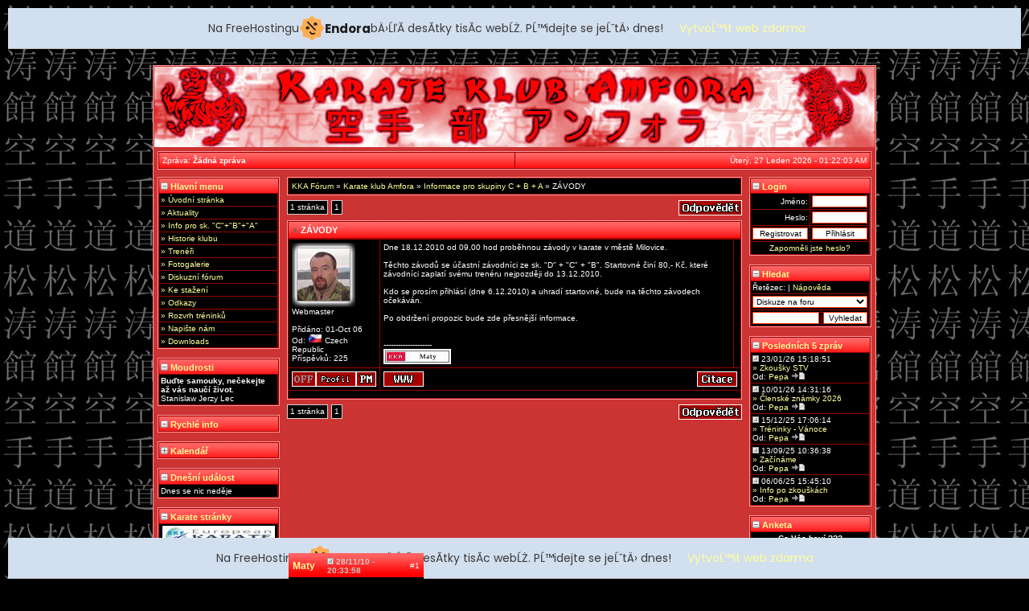

--- FILE ---
content_type: text/html
request_url: http://karateamfora.mzf.cz/?n=modules/forum&a=3&d=1&o=4&q=197&p=19&4ff87=off
body_size: 6862
content:
<!DOCTYPE html PUBLIC "-//W3C//DTD HTML 4.01 Transitional//EN">
<html lang="cs">
<head>
<title>KARATE KLUB AMFORA</title>
<script type="text/javascript" src="templates/default/extra/util.js"></script>
<link href="templates/default/extra/jupiter.css" rel="stylesheet" type="text/css">
<link rel="shortcut icon" href="templates/default/extra/icon.ico" type="image/x-icon" />
<meta http-equiv="Content-Type" content="text/html; charset=windows-1250">
<meta name="Keywords" content="KARATE KLUB AMFORA, karate, amfora, sebeobrana, bojové sporty, karate praha, karate amfora">
<meta name="Author" content="Pavel Keller">
<meta name="Owner" content="Martin Wagner">
<meta name="Description" content="Oficiální stránka Karate Klubu Amfora při HOBBY CENTRU v Praze 4 Pankrác. Najdete zde aktuality, kalendář akcí, tréninky, výsledky a galerie.">
<!-- injected banner -->
<div class="endora-panel">
  <p class="endora-panel-text">
    Na FreeHostingu
    <svg
      class="endora-panel-img"
      xmlns="http://www.w3.org/2000/svg "
      width="33"
      height="32"
      viewBox="0 0 33 32"
      fill="none"
    >
      <path
        d="M16.5 0L21.4718 3.99696L27.8137 4.6863L28.5031 11.0282L32.5 16L28.5031 20.9719L27.8137 27.3137L21.4718 28.0031L16.5 32L11.5282 28.0031L5.18627 27.3137L4.49693 20.9719L0.499969 16L4.49693 11.0282L5.18627 4.6863L11.5282 3.99696L16.5 0Z"
        fill="#FFAC52"
      />
      <path
        fill-rule="evenodd"
        clip-rule="evenodd"
        d="M11.4222 7.24796L21.6345 17.9526L20.2809 19.2439L10.0686 8.53928L11.4222 7.24796Z"
        fill="#1E1E1E"
      />
      <path
        fill-rule="evenodd"
        clip-rule="evenodd"
        d="M14.779 20.0958L15.387 21.1591C16.1143 22.4311 17.7765 22.8049 18.9784 21.9666L19.7456 21.4315L20.8158 22.9659L20.0486 23.501C17.9451 24.9682 15.036 24.314 13.763 22.0876L13.155 21.0243L14.779 20.0958Z"
        fill="#1E1E1E"
      />
      <path
        d="M21.0541 8.74487C22.2809 8.74497 23.2758 9.73971 23.2758 10.9666C23.2757 11.475 23.1022 11.9418 22.8148 12.3162C22.5848 12.2747 22.3478 12.2527 22.1058 12.2527C21.3098 12.2527 20.5684 12.4864 19.9467 12.8894C19.2815 12.5056 18.8325 11.7896 18.8324 10.9666C18.8324 9.73965 19.8272 8.74487 21.0541 8.74487Z"
        fill="#1E1E1E"
      />
      <path
        d="M10.9979 13.6553C12.2247 13.6554 13.2195 14.6501 13.2195 15.877C13.2195 16.3854 13.046 16.8522 12.7586 17.2266C12.5288 17.1852 12.2923 17.1621 12.0506 17.1621C11.2543 17.1621 10.5123 17.3966 9.89044 17.7998C9.22534 17.416 8.77625 16.7 8.77618 15.877C8.77618 14.6501 9.77096 13.6553 10.9979 13.6553Z"
        fill="#1E1E1E"
      /></svg
    ><span class="endora-panel-text-span"> Endora</span> bÄ›ĹľĂ­ desĂ­tky tisĂ­c
    webĹŻ. PĹ™idejte se jeĹˇtÄ› dnes!
  </p>
  <a
    target="_blank"
    href="https://www.endora.cz/?utm_source=customer&utm_medium=header-banner&utm_campaign=freehosting "
    class="endora-panel-btn"
    >VytvoĹ™it web zdarma</a
  >
</div>
<div class="endora-panel bottom">
  <p class="endora-panel-text">
    Na FreeHostingu
    <svg
      class="endora-panel-img"
      xmlns="http://www.w3.org/2000/svg "
      width="33"
      height="32"
      viewBox="0 0 33 32"
      fill="none"
    >
      <path
        d="M16.5 0L21.4718 3.99696L27.8137 4.6863L28.5031 11.0282L32.5 16L28.5031 20.9719L27.8137 27.3137L21.4718 28.0031L16.5 32L11.5282 28.0031L5.18627 27.3137L4.49693 20.9719L0.499969 16L4.49693 11.0282L5.18627 4.6863L11.5282 3.99696L16.5 0Z"
        fill="#FFAC52"
      />
      <path
        fill-rule="evenodd"
        clip-rule="evenodd"
        d="M11.4222 7.24796L21.6345 17.9526L20.2809 19.2439L10.0686 8.53928L11.4222 7.24796Z"
        fill="#1E1E1E"
      />
      <path
        fill-rule="evenodd"
        clip-rule="evenodd"
        d="M14.779 20.0958L15.387 21.1591C16.1143 22.4311 17.7765 22.8049 18.9784 21.9666L19.7456 21.4315L20.8158 22.9659L20.0486 23.501C17.9451 24.9682 15.036 24.314 13.763 22.0876L13.155 21.0243L14.779 20.0958Z"
        fill="#1E1E1E"
      />
      <path
        d="M21.0541 8.74487C22.2809 8.74497 23.2758 9.73971 23.2758 10.9666C23.2757 11.475 23.1022 11.9418 22.8148 12.3162C22.5848 12.2747 22.3478 12.2527 22.1058 12.2527C21.3098 12.2527 20.5684 12.4864 19.9467 12.8894C19.2815 12.5056 18.8325 11.7896 18.8324 10.9666C18.8324 9.73965 19.8272 8.74487 21.0541 8.74487Z"
        fill="#1E1E1E"
      />
      <path
        d="M10.9979 13.6553C12.2247 13.6554 13.2195 14.6501 13.2195 15.877C13.2195 16.3854 13.046 16.8522 12.7586 17.2266C12.5288 17.1852 12.2923 17.1621 12.0506 17.1621C11.2543 17.1621 10.5123 17.3966 9.89044 17.7998C9.22534 17.416 8.77625 16.7 8.77618 15.877C8.77618 14.6501 9.77096 13.6553 10.9979 13.6553Z"
        fill="#1E1E1E"
      /></svg
    ><span class="endora-panel-text-span"> Endora</span> bÄ›ĹľĂ­ desĂ­tky tisĂ­c
    webĹŻ. PĹ™idejte se jeĹˇtÄ› dnes!
  </p>
  <a
    target="_blank"
    href="https://www.endora.cz/?utm_source=customer&utm_medium=header-banner&utm_campaign=freehosting "
    class="endora-panel-btn"
    >VytvoĹ™it web zdarma</a
  >
</div>
<style>
  @import url("https://fonts.googleapis.com/css?family=Poppins:400,700,900");
  .bottom {
    position: fixed;
    z-index: 2;
    bottom: 0;
  }
  .endora-panel {
    width:  -webkit-fill-available !important;
    border-bottom: 1px solid #bebfc4;
    background: #d2dfef;
    display: flex;
    justify-content: center;
    align-items: center;
    padding: 0 10px;
    gap: 105px;
    height: 50px;
    @media (max-width: 650px) {
      gap: 0px;
      justify-content: space-between;
    }
  }
  .endora-panel-btn {
    width: 176px;
    height: 32px;
    justify-content: center;
    align-items: center;
    display: flex;
    border-radius: 26px;
    background: #ffac52;
    font: 500 14px Poppins;
    color: black;
    padding: 0 10px;
    text-decoration: none;
    @media (max-width: 650px) {
      font: 500 10px Poppins;
      width: 121px;
      height: 36px;
      text-align: center;
      line-height: 12px;
    }
  }
  .endora-panel-text {
    color: #3a3a3a;
    display: flex;
    align-items: center;
    gap: 5px;
    font: 400 14px Poppins;
    flex-wrap: wrap;
    margin: 0 !important;
    @media (max-width: 650px) {
      font: 400 10px Poppins;
      width: 60\;
      justify-items: center;
      line-height: 9px;
    }
  }
  .endora-panel-text-span {
    display: flex;
    align-items: center;
    gap: 5px;
    font: 600 15px Poppins;
    color: #1e1e1e;
    @media (max-width: 650px) {
      font: 600 11px Poppins;
    }
  }
  .endora-panel-img {
    width: 32px;
    height: 32px;
    @media (max-width: 650px) {
      width: 20px;
      height: 20px;
    }
  }
</style>
<!-- end banner -->

</head>
<body onLoad="goforit()" background="templates/default/images/site/shkarate.jpg">
<div id="jupiterwrapper">
<table width="100%" class="main" border="0" style="background-color:#cc3333;" cellspacing="1" cellpadding="4">
<tr>
<td width="746" height="100" align="center" background="templates/default/images/site/header.jpg" valign="top" colspan="3">

<!--- 
 * ==========================================================================================================
 * This bit is for a Macromedia Flash banner. For a regular banner, remove the code between
 * this comment and the next comment, and add the path of your header in the background
 * section of the code right above this comment (i.e. background="templates/default/images/site/header.jpg)
 * ==========================================================================================================

 
<object classid="clsid:D27CDB6E-AE6D-11cf-96B8-444553540000" codebase="http://download.macromedia.com/pub/shockwave/cabs/flash/swflash.cab#version=6,0,29,0" width="897" height="100">
  <param name="movie" value="templates/default/images/site/header.swf">
  <param name="quality" value="high">
  <embed src="templates/default/images/site/header.swf" quality="high" pluginspage="http://www.macromedia.com/go/getflashplayer" type="application/x-shockwave-flash" width="897" height="100"></embed>
</object>
-->

<!---
 * ==========================
 * Do not delete below this
 * ==========================
-->

</td>
</tr>
<tr>
<td align="center" width="100%" nowrap valign="top" colspan="3">
<table width="100%" class="main" cellspacing="1" cellpadding="4">
<tr class="menu">
<td align="left" width="50%" valign="top">Zpráva: <span class='normal'>Žádná zpráva</span></td>
<!---<td align="center" width="10%" valign="top"><a href="http://www.hobbycentrum4.cz/" target="_blank">www.hobbycentrum4.cz</a></td>-->
<td align="right" width="50%" valign="top" nowrap="nowrap">Úterý, 27 Leden 2026 - 01:22:03 AM<!---
    <script>
    var dayarray=new Array("Neděle","Pondělí","Úterý","Středa","Čtvrtek","Pátek","Sobota")
    var montharray=new Array("Leden","Únor","Březen","Duben","Květen","Červen","Červenec","Srpen","Září","Říjen","Listopad","Prosinec")

    function getthedate(){
    var mydate=new Date()
    var year=mydate.getYear()
    if (year < 1000)
    year+=1900
    var day=mydate.getDay()
    var month=mydate.getMonth()
    var daym=mydate.getDate()
    if (daym<10)
    daym="0"+daym
    var hours=mydate.getHours()
    var minutes=mydate.getMinutes()
    var seconds=mydate.getSeconds()
    if (hours>24){
    hours=hours-12
    }
    if (hours==24)
    hours=12
    if (minutes<=9)
    minutes="0"+minutes
    if (seconds<=9)
    seconds="0"+seconds
    var cdate="<small>"+dayarray[day]+", "+daym+" "+montharray[month]+" "+year+" - "+hours+":"+minutes+":"+seconds+"</small>"
    if (document.all)
    document.all.clock.innerHTML=cdate
    else if (document.getElementById)
    document.getElementById("clock").innerHTML=cdate
    else
    document.write(cdate)
    }
    if (!document.all&&!document.getElementById)
    getthedate()
    function goforit(){
    if (document.all||document.getElementById)
    setInterval("getthedate()",1000)
    }
    </script><span id="clock"></span>--></td>
</tr>
</table>
</td>
</tr>
<tr>
<td width="160" nowrap valign="top"><table class='main' cellspacing='1' cellpadding='2'>
<tr class='head'><td colspan='10'><a href='?n=modules/forum&a=3&d=1&o=4&q=197&p=19&d5b2d=off'><img src='templates/default/images/misc/minus.gif' border='0'> Hlavní menu</a></td></tr>
<tr><td class='con1' onMouseOver=this.className='con3' onMouseOut=this.className='con1' onclick=window.location.href='?n=pages/kka'><a href='?n=pages/kka'> » Úvodní stránka</a></td></tr><tr><td class='con1' onMouseOver=this.className='con3' onMouseOut=this.className='con1' onclick=window.location.href='?n=modules/news'><a href='?n=modules/news'> » Aktuality</a></td></tr><tr><td class='con1' onMouseOver=this.className='con3' onMouseOut=this.className='con1' onclick=window.location.href='?n=modules/clubnews'><a href='?n=modules/clubnews'> » Info pro sk. "C"+"B"+"A"</a></td></tr><tr><td class='con1' onMouseOver=this.className='con3' onMouseOut=this.className='con1' onclick=window.location.href='?n=pages/history'><a href='?n=pages/history'> » Historie klubu</a></td></tr><tr><td class='con1' onMouseOver=this.className='con3' onMouseOut=this.className='con1' onclick=window.location.href='?n=pages/sensei'><a href='?n=pages/sensei'> » Trenéři</a></td></tr><tr><td class='con1' onMouseOver=this.className='con3' onMouseOut=this.className='con1'><a href='http://www.karateamfora.mzf.cz/amfora' target='_blank'> » Fotogalerie&#8206;&#8206;</a></td></tr><tr><td class='con1' onMouseOver=this.className='con3' onMouseOut=this.className='con1' onclick=window.location.href='?n=modules/forum'><a href='?n=modules/forum'> » Diskuzní fórum</a></td></tr><tr><td class='con1' onMouseOver=this.className='con3' onMouseOut=this.className='con1' onclick=window.location.href='?n=modules/download'><a href='?n=modules/download'> » Ke stažení</a></td></tr><tr><td class='con1' onMouseOver=this.className='con3' onMouseOut=this.className='con1' onclick=window.location.href='?n=modules/weblink'><a href='?n=modules/weblink'> » Odkazy</a></td></tr><tr><td class='con1' onMouseOver=this.className='con3' onMouseOut=this.className='con1' onclick=window.location.href='?n=pages/rozvrh'><a href='?n=pages/rozvrh'> » Rozvrh tréninků</a></td></tr><tr><td class='con1' onMouseOver=this.className='con3' onMouseOut=this.className='con1' onclick=window.location.href='?n=modules/contactus'><a href='?n=modules/contactus'> » Napište nám</a></td></tr><tr><td class='con1' onMouseOver=this.className='con3' onMouseOut=this.className='con1' onclick=window.location.href='?n=modules/download'><a href='?n=modules/download'> » Downloads</a></td></tr>
</table><br><table class='main' cellspacing='1' cellpadding='2'>
<tr class='head'><td colspan='10'><a href='?n=modules/forum&a=3&d=1&o=4&q=197&p=19&2f5e9=off'><img src='templates/default/images/misc/minus.gif' border='0'> Moudrosti</a></td></tr>
<tr><td valign='top'class='con1'><b>Buďte samouky, nečekejte až vás naučí život.</b> <br>Stanislaw Jerzy Lec
</td></tr>
</table><br><table class='main' cellspacing='1' cellpadding='2'>
<tr class='head'><td colspan='10'><a href='?n=modules/forum&a=3&d=1&o=4&q=197&p=19&1382e=off'><img src='templates/default/images/misc/minus.gif' border='0'> Rychlé info</a></td></tr>
<script language="JavaScript">function addsmiley(symbol) {  document.postshout.msg.value += symbol;  document.postshout.msg.focus();}</script>
</table><br><table class='main' cellspacing='1' cellpadding='2'>
<tr class='head'><td colspan='10'><a href='?n=modules/forum&a=3&d=1&o=4&q=197&p=19&4ff87=on'><img src='templates/default/images/misc/plus.gif' border='0'> Kalendář</a></td></tr>

</table><br><table class='main' cellspacing='1' cellpadding='2'>
<tr class='head'><td colspan='10'><a href='?n=modules/forum&a=3&d=1&o=4&q=197&p=19&a8590=off'><img src='templates/default/images/misc/minus.gif' border='0'> Dnešní událost</a></td></tr>
<tr><td class='con1'>Dnes se nic neděje</td></tr>
</table><br><table class='main' cellspacing='1' cellpadding='2'>
<tr class='head'><td colspan='10'><a href='?n=modules/forum&a=3&d=1&o=4&q=197&p=19&de931=off'><img src='templates/default/images/misc/minus.gif' border='0'> Karate stránky</a></td></tr>
<tr><td class='con1' align='center'><a href=http://www.ekf-karate.net/ target='_blank'><img src=../images/banners/ekf.jpg border='0' alt='Evropský svaz karate (European Karate Federation)' title='Evropský svaz karate (European Karate Federation)'></a></td></tr><tr><td class='con1' align='center'><a href=http://www.czechkarate.cz/ target='_blank'><img src=../images/banners/cske.gif border='0' alt='Český svaz karate' title='Český svaz karate'></a></td></tr><tr><td class='con1' align='center'><a href=http://www.pske.cz/ target='_blank'><img src=../images/banners/pske.gif border='0' alt='Pražský svaz karate' title='Pražský svaz karate'></a></td></tr><tr><td class='con1' align='center'><a href=http://www.karate-rajchert.cz/ target='_blank'><img src=../images/banners/skr2.gif border='0' alt='Shotokan klub Rajchert - Sport Union' title='Shotokan klub Rajchert - Sport Union'></a></td></tr><tr><td class='con1' align='center'><a href=http://www.tommi-flair.cz/ target='_blank'><img src=../images/banners/scf.gif border='0' alt='Sport Club Flair - SK Tommi' title='Sport Club Flair - SK Tommi'></a></td></tr>
</table><br></td>
<td width="100%" nowrap valign="top"><table class='main' cellspacing='1' cellpadding='4'><tr class='con1'><td><a href='/index.php?n=modules/forum'>KKA Fórum</a> &raquo; <a href='/index.php?n=modules/forum&a=1&d=1'>Karate klub Amfora</a> &raquo; <a href='/index.php?n=modules/forum&a=2&d=1&o=4'>Informace pro skupiny C + B + A</a> &raquo; ZÁVODY</td></tr></table>			<table><tr><td></td></tr></table>
			<table border='0' width="100%" cellspacing="0" cellpadding="0"><tr class="empty"><td align="left" width="70%"><table border="0" cellspacing="0" cellpadding="0"><tr><td class="pagelink">1 stránka</td><td>&nbsp;</td><td class="pagelink">1</td><td>&nbsp;</td></tr></table></td><td align='right' width='15%'><a href='/index.php?n=modules/forum&a=5&d=1&o=4&q=197&p=1'><img src='templates/default/images/buttons/add_reply.gif' border='0' alt='Přidat odpověď'></a></td></tr></table>
			<table><tr><td></td></tr></table>
			<table class='main' cellspacing='1' cellpadding='4'><tr class='head'><td colspan='3'><img src='templates/default/images/misc/nav.gif' border='0'> ZÁVODY</td></tr>
		<tr class='bottom'><td width='25%'><a name='293'></a><span style='font-size: 12px; font-weight: bold;'><a href='/index.php?n=modules/users&a=1&d=2'>Maty</a></span></td><td width='75%' colspan='2' align='center'><table width='100%' cellspacing='0' cellpadding='0'><tr class='empty'><td width='80%' align='left'><b><font color='#cccccc'><img src='templates/default/images/buttons/date.gif' border='0' alt='Datum'> 28/11/10 - 20:33:58</font></b></td><td width='20%' align='right'><span class='inv'>#1</span></td></tr></table></td></tr><tr><td class='con1' valign='top'><table border='0' cellspacing='0' cellpadding='0'><tr class='empty'><td width='79' height='80' class='avatar'><img src='images/avatars/2.jpg' border='0' alt=''></td></tr></table>Webmaster<br><br>Přidáno: 01-Oct 06<br>Od: <img src='images/flags/cz.gif' alt='Czech Republic'> Czech Republic<br>Příspěvků: 225</td><td valign='top' class='con1'>Dne 18.12.2010 od 09,00 hod proběhnou závody v karate v městě Milovice. <br><br>Těchto závodů se účastní závodníci ze sk. &quot;D&quot; + &quot;C&quot; + &quot;B&quot;. Startovné činí 80,- Kč, které závodníci zaplatí svému trenéru nejpozději do 13.12.2010.<br><br>Kdo se prosím přihlásí (dne 6.12.2010) a uhradí startovné, bude na těchto závodech očekáván.<br><br>Po obdržení propozic bude zde přesnější informace.<br><br><br>--------------------<br><img src="http://www.karateamfora.mzf.cz/images/signs/kkaMaty.jpg" title="http://www.karateamfora.mzf.cz/images/signs/kkaMaty.jpg" alt="http://www.karateamfora.mzf.cz/images/signs/kkaMaty.jpg" style="border: 2px solid white;"></td><td width='1%' class='con2' valign='top'></td></tr><tr class='con2'><td><table cellspacing='0' cellpadding='0' width='100%'><tr class='empty'><td width='24%'><img src='templates/default/images/buttons/off.gif' alt='Offline'></td><td><a href='/index.php?n=modules/users&a=1&d=2'><img src='templates/default/images/buttons/profile.gif' border='0' alt='Profil'></a></td><td align='right'><a href='/index.php?n=modules/pm&a=4&d=2'><img src='templates/default/images/buttons/pm.gif' border='0' alt='SZ'></a></td></tr></table></td><td colspan='2'><table cellspacing='0' cellpadding='0' width='100%'><tr class='empty'><td width='1%'><a href='http://www.karateamfora.mzf.cz' target='_blank'><img src='templates/default/images/buttons/www.gif' border='0' alt='Website'></a></td><td width='3'></td><td align='right'><a href='/index.php?n=modules/forum&a=5&d=1&o=4&q=197&p=1&k=293'><img src='templates/default/images/buttons/quote.gif' border='0' alt='Citovat'></a></td></tr></table></td></tr><tr class='con4'><td colspan='3'></td></tr>			</table>
			<table><tr><td></td></tr></table>
			<table border='0' width="100%" cellspacing="0" cellpadding="0"><tr class="empty"><td align="left" width="70%"><table border="0" cellspacing="0" cellpadding="0"><tr><td class="pagelink">1 stránka</td><td>&nbsp;</td><td class="pagelink">1</td><td>&nbsp;</td></tr></table></td><td align='right' width='15%'><a href='/index.php?n=modules/forum&a=5&d=1&o=4&q=197&p=1'><img src='templates/default/images/buttons/add_reply.gif' border='0' alt='Přidat odpověď'></a></td></tr></table>
			<table><tr><td></td></tr></table>
		</td>
<td width="160" nowrap valign="top"><table class='main' cellspacing='1' cellpadding='2'>
<tr class='head'><td colspan='10'><a href='?n=modules/forum&a=3&d=1&o=4&q=197&p=19&28aed=off'><img src='templates/default/images/misc/minus.gif' border='0'> Login</a></td></tr>
<form method='post' action='/index.php?n=modules/prihlasit'><tr><td class='con1' align='right' width='50%'>Jméno:</td><td class='con1' width='50%'><input type='text' name='username' style='width:100%' maxlength='25' class='box' tabindex='1'></td></tr><tr><td class='con1' align='right'>Heslo:</td><td class='con1'><input type='password' name='password' style='width:100%' maxlength='25' class='box' tabindex='2'></td></tr><tr><td class='con1' align='right'><input type='button' name='register' style='width:100%' class='box' value='Registrovat' onclick=window.location.href='/index.php?n=modules/register' tabindex='4'></td><td class='con1' align='left'><input accesskey='s' type='submit' name='submit' style='width:100%' class='box' value='Přihlásit' tabindex='3'></td></tr><tr><td class='con1' align='center' colspan='2' onMouseOver=this.className='con3' onMouseOut=this.className='con1' onclick=window.location.href='/index.php?n=modules/register&a=3'><a href='/index.php?n=modules/register&a=3'>Zapomněli jste heslo?</a></td></tr></form>
</table><br><table class='main' cellspacing='1' cellpadding='2'>
<tr class='head'><td colspan='10'><a href='?n=modules/forum&a=3&d=1&o=4&q=197&p=19&243e1=off'><img src='templates/default/images/misc/minus.gif' border='0'> Hledat</a></td></tr>
<tr class='con1'><td colspan='2'>Řetězec: | <a href='?n=modules/misc&a=5'>Nápověda</a></td></tr><form method='post' action='?n=modules/search'><tr class='con1'><td colspan='2'><select name='loc' style='WIDTH: 100%' class='box'><option value='1' selected>Diskuze na foru</option><option value='2'>Příspěvky na foru</option><option value='3'>Uživatelé</option></select></td></tr><tr class='con1'><td width='60%'><input class='box' style='WIDTH: 100%' value='' name='words'></td><td width='40%'><input class='box' style='WIDTH: 100%' type='submit' value='Vyhledat'></td><input type='hidden' value='1' name='a'></form></tr>
</table><br><table class='main' cellspacing='1' cellpadding='2'>
<tr class='head'><td colspan='10'><a href='?n=modules/forum&a=3&d=1&o=4&q=197&p=19&7d97b=off'><img src='templates/default/images/misc/minus.gif' border='0'> Posledních 5 zpráv</a></td></tr>
<tr><td class='con1' onMouseOver=this.className='con3' onMouseOut=this.className='con1' onclick=window.location.href='/index.php?n=modules/forum&a=3&d=1&o=4&q=430'><img src='templates/default/images/buttons/date.gif' border='0' alt='Datum'> 23/01/26 15:18:51<br><a href='/index.php?n=modules/forum&a=3&d=1&o=4&q=430'> &raquo; Zkoušky STV</a><br>Od: <a href='/index.php?n=modules/users&a=1&d=3'>Pepa</a> <a href='/index.php?n=modules/forum&a=6&d=783'><img src='templates/default/images/buttons/last_post.gif' border='0' alt='Poslední příspěvek'></a></td></tr></td></tr><tr><td class='con1' onMouseOver=this.className='con3' onMouseOut=this.className='con1' onclick=window.location.href='/index.php?n=modules/forum&a=3&d=1&o=4&q=429'><img src='templates/default/images/buttons/date.gif' border='0' alt='Datum'> 10/01/26 14:31:16<br><a href='/index.php?n=modules/forum&a=3&d=1&o=4&q=429'> &raquo; Členské známky 2026</a><br>Od: <a href='/index.php?n=modules/users&a=1&d=3'>Pepa</a> <a href='/index.php?n=modules/forum&a=6&d=782'><img src='templates/default/images/buttons/last_post.gif' border='0' alt='Poslední příspěvek'></a></td></tr></td></tr><tr><td class='con1' onMouseOver=this.className='con3' onMouseOut=this.className='con1' onclick=window.location.href='/index.php?n=modules/forum&a=3&d=1&o=4&q=428'><img src='templates/default/images/buttons/date.gif' border='0' alt='Datum'> 15/12/25 17:06:14<br><a href='/index.php?n=modules/forum&a=3&d=1&o=4&q=428'> &raquo; Tréninky - Vánoce</a><br>Od: <a href='/index.php?n=modules/users&a=1&d=3'>Pepa</a> <a href='/index.php?n=modules/forum&a=6&d=781'><img src='templates/default/images/buttons/last_post.gif' border='0' alt='Poslední příspěvek'></a></td></tr></td></tr><tr><td class='con1' onMouseOver=this.className='con3' onMouseOut=this.className='con1' onclick=window.location.href='/index.php?n=modules/forum&a=3&d=1&o=4&q=427'><img src='templates/default/images/buttons/date.gif' border='0' alt='Datum'> 13/09/25 10:36:38<br><a href='/index.php?n=modules/forum&a=3&d=1&o=4&q=427'> &raquo; Začínáme</a><br>Od: <a href='/index.php?n=modules/users&a=1&d=3'>Pepa</a> <a href='/index.php?n=modules/forum&a=6&d=780'><img src='templates/default/images/buttons/last_post.gif' border='0' alt='Poslední příspěvek'></a></td></tr></td></tr><tr><td class='con1' onMouseOver=this.className='con3' onMouseOut=this.className='con1' onclick=window.location.href='/index.php?n=modules/forum&a=3&d=1&o=4&q=426'><img src='templates/default/images/buttons/date.gif' border='0' alt='Datum'> 06/06/25 15:45:10<br><a href='/index.php?n=modules/forum&a=3&d=1&o=4&q=426'> &raquo; Info po zkouškách</a><br>Od: <a href='/index.php?n=modules/users&a=1&d=3'>Pepa</a> <a href='/index.php?n=modules/forum&a=6&d=779'><img src='templates/default/images/buttons/last_post.gif' border='0' alt='Poslední příspěvek'></a></td></tr></td></tr>
</table><br><table class='main' cellspacing='1' cellpadding='2'>
<tr class='head'><td colspan='10'><a href='?n=modules/forum&a=3&d=1&o=4&q=197&p=19&903b0=off'><img src='templates/default/images/misc/minus.gif' border='0'> Anketa</a></td></tr>

					<form method='post' action='/index.php?n=modules/forum&a=3&d=1&o=4&q=197&p=19&4ff87=off'>
					<tr><td class='con1' align='center'><b>Co Vás baví ???</b></td></tr><tr><td class='con1'><input type='radio' name='answer' value='1'>KATA</td></tr><tr><td class='con1'><input type='radio' name='answer' value='2'>KUMITE</td></tr><tr><td class='con1'><input type='radio' name='answer' value='3'>OBOJÍ STEJNĚ</td></tr><tr><td class='con1'><input type='radio' name='answer' value='4'>ani jedno...</td></tr>
					<tr><td class='con1' align='center'><input type='submit' style='width: 100%' class='box' name='Submit' value='Hlasovat'><input type='hidden' name='l' value='save_poll'></td></tr>
					<tr><td class='con1' align='center'><a href='/index.php?n=modules/forum&a=3&d=1&o=4&q=197&p=19&4ff87=off&l=results_poll'>Ukaž výsledky</a></td></tr></form>
</table><br><table class='main' cellspacing='1' cellpadding='2'>
<tr class='head'><td colspan='10'><a href='?n=modules/forum&a=3&d=1&o=4&q=197&p=19&68cac=off'><img src='templates/default/images/misc/minus.gif' border='0'> Statistiky</a></td></tr>
<tr><td class='con1' onMouseOver=this.className='con3' onMouseOut=this.className='con1' onclick=window.location.href='/index.php?n=modules/users'><img src='blocks/b_stats/images/1.gif' border='0'> Celkem uživatelů: <a href='/index.php?n=modules/users'><b>4</b></a></td></tr><tr><td class='con1' onMouseOver=this.className='con3' onMouseOut=this.className='con1' onclick=window.location.href='/index.php?n=modules/users&a=1&d=5'><img src='blocks/b_stats/images/3.gif' border='0'> Nově: <a href='/index.php?n=modules/users&a=1&d=5'><b>Kuba</b></a></td></tr><tr><td class='con1' onMouseOver=this.className='con3' onMouseOut=this.className='con1' onclick=window.location.href='/index.php?n=modules/online&a=2'><img src='blocks/b_stats/images/4.gif' border='0'> Uživ. Online: <a href='/index.php?n=modules/online&a=2'><b>0</b></a></td></tr><tr><td class='con1' onMouseOver=this.className='con3' onMouseOut=this.className='con1' onclick=window.location.href='/index.php?n=modules/online&a=1'><img src='blocks/b_stats/images/2.gif' border='0'> Hostů Online: <a href='/index.php?n=modules/online&a=1'><b>2</b></a></td></tr><tr><td class='con1' onMouseOver=this.className='con3' onMouseOut=this.className='con1' onclick=window.location.href='/index.php?n=modules/download'><img src='blocks/b_stats/images/5.gif' border='0'> Souborů: <a href='/index.php?n=modules/download'><b>3</b></a></td></tr><tr><td class='con1' onMouseOver=this.className='con3' onMouseOut=this.className='con1' onclick=window.location.href='/index.php?n=modules/forum'><img src='blocks/b_stats/images/6.gif' border='0'> Témat: <a href='/index.php?n=modules/forum'><b>358</b></a></td></tr><tr><td class='con1' onMouseOver=this.className='con3' onMouseOut=this.className='con1' onclick=window.location.href='/index.php?n=modules/forum'><img src='blocks/b_stats/images/7.gif' border='0'> Příspěvků: <a href='/index.php?n=modules/forum'><b>372</b></a></td></tr>
</table><br><table class='main' cellspacing='1' cellpadding='2'>
<tr class='head'><td colspan='10'><a href='?n=modules/forum&a=3&d=1&o=4&q=197&p=19&18f98=off'><img src='templates/default/images/misc/minus.gif' border='0'> Klubová pozadí</a></td></tr>
<tr><td align='center'class='con1'><a href='http://www.karateamfora.mzf.cz/?n=modules/download' title='Pozadí na plochu' alt='Pozadí na plochu'><img src='images/infos/kkabg4.jpg' border='0'></a></td></tr>
</table><br></td></tr>
<tr><td align="center" width="100%" nowrap valign="top" colspan="3">
<table width="100%" class="main" cellspacing="1" cellpadding="4">
<tr class="menu">
<td align="left" width="31%" valign="top">Webmaster: <a href='mailto:pavel.keller@wo.cz'>Pavel Keller</a> &amp; <a href="mailto:maty.sr@seznam.cz">Martin Wagner</a></td>
<td align="center" width="38%" valign="top">Copyright &copy; 2006-2026 KARATE KLUB AMFORA</td>
<td align="right" width="31%" valign="top">Powered by <a href="http://jupiterportal.org/" target="_blank" alt="Jupiter Content Manager - Jupiter Portal" title="Jupiter Content Manager - Jupiter Portal">JCM 1.1.5</a> modded by <a href="mailto:pavel.keller@wo.cz">Pavel Keller</a></td>
</tr>
</table>
</td></tr>
</table>
</div>
<!-- Statistiky -->
<a href="http://www.toplist.cz/"><script language="JavaScript" type="text/javascript">
<!--
document.write ('<img src="http://toplist.cz/count.asp?id=287811&amp;logo=counter&amp;http='+escape(document.referrer)+'&amp;wi='+escape(window.screen.width)+'&amp;he='+escape(window.screen.height)+'&amp;cd='+escape(window.screen.colorDepth)+'&amp;t='+escape(document.title)+'" width="88" height="31" border=0 alt="TOPlist" />');
//--></script></a><noscript><img src="http://toplist.cz/count.asp?id=287811&amp;logo=counter" border="0"
alt="TOPlist" width="88" height="31" /></noscript>

<div class="reklama_endora"><endora></div>



</body>
</html>

--- FILE ---
content_type: text/css
request_url: http://karateamfora.mzf.cz/templates/default/extra/jupiter.css
body_size: 1525
content:
/* 
 * ========================================================================
 * Jupiter Content System @ Highstrike.net
 * Copyright (C) 2005 Cosmin Flavius (highstrike@gmail.com)
 * 
 * This program is free software; you can redistribute it and/or
 * modify it under the terms of the GNU General Public License
 * as published by the Free Software Foundation; either version 2
 * of the License, or (at your option) any later version.
 * 
 * More Info About The Licence At http://www.gnu.org/copyleft/gpl.html
 * ========================================================================
 *
 * ========================================
 * Regular body
 * ========================================
 */

body
{ 
	background: #000000 url(../images/site/shkarate.jpg);
	color: #FFFFFF;
	font-family: Verdana, Tahoma, Arial;
	font-size: 12px;
	text-align: center;
	margin: 10px;
	padding: 0;
}

/* 
 * ========================================
 * the div style
 * ========================================
 */

#attentionwrapper
{ 
	margin: 60px auto 20px auto;
	text-align: left;
	width: 750px;
}

#jupiterwrapper
{ 
	margin: 20px auto 20px auto;
	text-align: left;
	width: 900px;
}

/* 
 * ========================================
 * the links style
 * ========================================
 */

a:link,
a:visited,
a:active
{
	background: transparent;
	color: #FFFF99;
	text-decoration: none;
}

a:hover
{
	background: transparent;
	color: #ffff00;
}

/* 
 * ========================================
 * the form style
 * ========================================
 */

form
{
	display: inline;
	margin: 0; 
	padding: 0;
}

form input:focus,
form input:hover,
form select:focus,
form select:hover,
form textarea:focus,
form textarea:hover
{
	border: #ff3300 1px solid;
	color: #ff3300;
}

optgroup
{
	font: inherit;
	font-weight: bold;
}

.box
{
	margin-left:0px;
	margin-bottom:0px;
	border: 1px solid #ff3300;
	background-color:#ffffff;
	color: #000000;
	font-family: Verdana, Tahoma, Arial;
	font-size: 10px;
}

/* 
 * ========================================
 * the message style + misc
 * ========================================
 */

span.bold
{
	font-weight: bold;
}

span.inv
{
	color: #FFFFFF;
}

span.hilight
{
	color: #FFFF00;
}

span.ok
{
	font-weight: bold;
	color: #FFFFFF;
}

span.normal
{
	font-weight: bold;
	color: #FFFFFF;
}

span.alert
{
	font-weight: bold;
	color: #000099;
}

span.pozadu 
{
  unicode-bidi:bidi-override; 
  direction: rtl;
}

/* 
 * ========================================
 * main <table> style
 * ========================================
 */

TABLE.main
{
	font-size: 10px; 
	color: #FFFFFF;
	font-family: verdana, Tahoma, Arial;
	width: 100%;
	background: #990000; 
	border: 1px solid #ff9999;
}

TABLE.quote
{
	font-size: 10px; 
	color: #FFFFFF;
	font-family: verdana, Tahoma, Arial;
	background-color: #000000;
	width: 100%;
	border: #FFFFFF;
	border-style: dashed;
	border-width: 1px;
}

TR.menu
{
	font-size: 10px; 
	color: #FFFFFF;
	font-family: verdana, Tahoma, Arial;
	background: transparent url(tile_up.gif);
	background-repeat: repeat-x;
}

TR.head
{
	font-size: 11px; 
	color: #FFFFFF;
	font-family: Tahoma, Arial;
	background: transparent url(tile_sub.gif);
	background-repeat: repeat-x;
	background-color: #000000;
	font-weight: bold;
}

TR.bottom
{
	font-size: 10px; 
	color: #FFFFFF;
	font-family: Tahoma, Arial;
	background: transparent url(tile_bot.gif);
	background-repeat: repeat-x;
	background-color: #000000;
	font-weight: bold;
}

TD.avatar
{
	font-size: 11px; 
	color: #445464;
	font-family: Tahoma, Arial;
	background-color: #B9D1E6;
	text-align: center;
	background: transparent url(../images/misc/avatar_blank.jpg);
}

TR.empty,
TD.empty
{
	font-size: 10px; 
	color: #FFFFFF;
	font-family: verdana, Tahoma, Arial;
}

TR.con1,
TD.con1
{
	font-size: 10px; 
	color: #FFFFFF;
	font-family: verdana, Tahoma, Arial;
	background-color: #000000;
}

TR.con2,
TD.con2
{
	font-size: 10px; 
	color: #FFFFFF;
	font-family: verdana, Tahoma, Arial;
	background-color: #000000;
}

TR.con3,
TD.con3
{
	font-size: 10px; 
	color: #FFFFFF;
	font-family: verdana, Tahoma, Arial;
	background-color: #660000;
}

TR.con4,
TD.con4
{
	font-size: 10px; 
	color: #FFFFFF;
	font-family: verdana, Tahoma, Arial;
	background-color: #000000;
	height: 9px;
}

TD.eventempty
{
	font-size: 11px; 
	color: #FFFFFF;
	font-family: Tahoma, Arial;
	background-color: #000000;
	text-align: center;
}

TD.eventselect
{
	font-size: 11px; 
	color: #FFFFFF;
	font-family: Tahoma, Arial;
	background-color: #445464;
	text-align: center;
	font-weight: bold;
}

TD.eventbday
{
	font-size: 11px; 
	color: #FFFFFF;
	font-family: Tahoma, Arial;
	background-color: #ff6666;
	text-align: center;
	font-weight: bold;
}

TD.eventtoday
{
	font-size: 11px; 
	color: #FFFFFF;
	font-family: Tahoma, Arial;
	background-color: #ff0000;
	text-align: center;
	font-weight: bold;
}

TD.pagelink,
TD.pagecurrent
{
	font-size: 10px; 
	color: #FFFFFF;
	font-family: verdana, Tahoma, Arial;
	background-color: #000000;
	border: 1px solid #D4D1D1;
	padding: 1px 3px 1px 3px;
}

TD.pagecurrent
{
	font-size: 10px; 
	color: #FFFFFF;
	font-family: verdana, Tahoma, Arial;
	background-color: #000000;
}

/* 
 * ========================================
 * quote style
 * ========================================
 */

.quote blockquote {
	color: #FFFFFF;
	display: block;
	margin: 5px 20px;
	width: auto;
	border: solid 1px #ff3300;
	background: #000000 url(../images/codes/quote_down.gif) bottom right no-repeat;
	font-size: 10px;
	line-height: 1.2em;
	font-family: Verdana, Arial, Helvetica, sans-serif;
	font-weight: normal;
	padding: 5px;
}

.quote blockquote h1 {
	margin: 0;
	font-size: 10px;
	line-height: 1.2em;
	font-family: Verdana, Arial, Helvetica, sans-serif;
	font-weight: normal;
	color: #FFFFFF;
	background: #000000 url(../images/codes/quote_up.gif) top left no-repeat;
}

.quote blockquote h2 {
	margin: 0;
	margin-bottom: 5px;
	padding-left: 18px;
	padding-bottom: 3px;
	border-bottom: solid 1px #ff3300;
	font-size: 10px;
	line-height: 1.2em;
	font-family: Verdana, Arial, Helvetica, sans-serif;
	font-weight: normal;
	color: #ffffff;
	background: #000000 url(../images/codes/quote_up.gif) top left no-repeat;
}

/* 
 * ========================================
 * code style
 * ========================================
 */

.code blockquote {
	color: #FFFFFF;
	display: block;
	margin: 5px 20px;
	width: auto;
	border: solid 1px #ff3300;
	background: #000000 url(../images/codes/code_down.gif) bottom right no-repeat;
	font-size: 10px;
	line-height: 1.2em;
	font-family: Verdana, Arial, Helvetica, sans-serif;
	font-weight: normal;
	padding: 5px;
}

.code blockquote h2 {
	margin: 0;
	margin-bottom: 5px;
	padding-left: 18px;
	padding-bottom: 3px;
	border-bottom: solid 1px #ff3300;
	font-size: 10px;
	line-height: 1.2em;
	font-family: Verdana, Arial, Helvetica, sans-serif;
	font-weight: normal;
	color: #ffffff;
	background: #000000 url(../images/codes/code_up.gif) top left no-repeat;
}

/* 
 * ========================================
 * endora reklama
 * ========================================
 */
.reklama_endora{
background-color: #222;
padding: 4px;
margin-top: 8px;
}